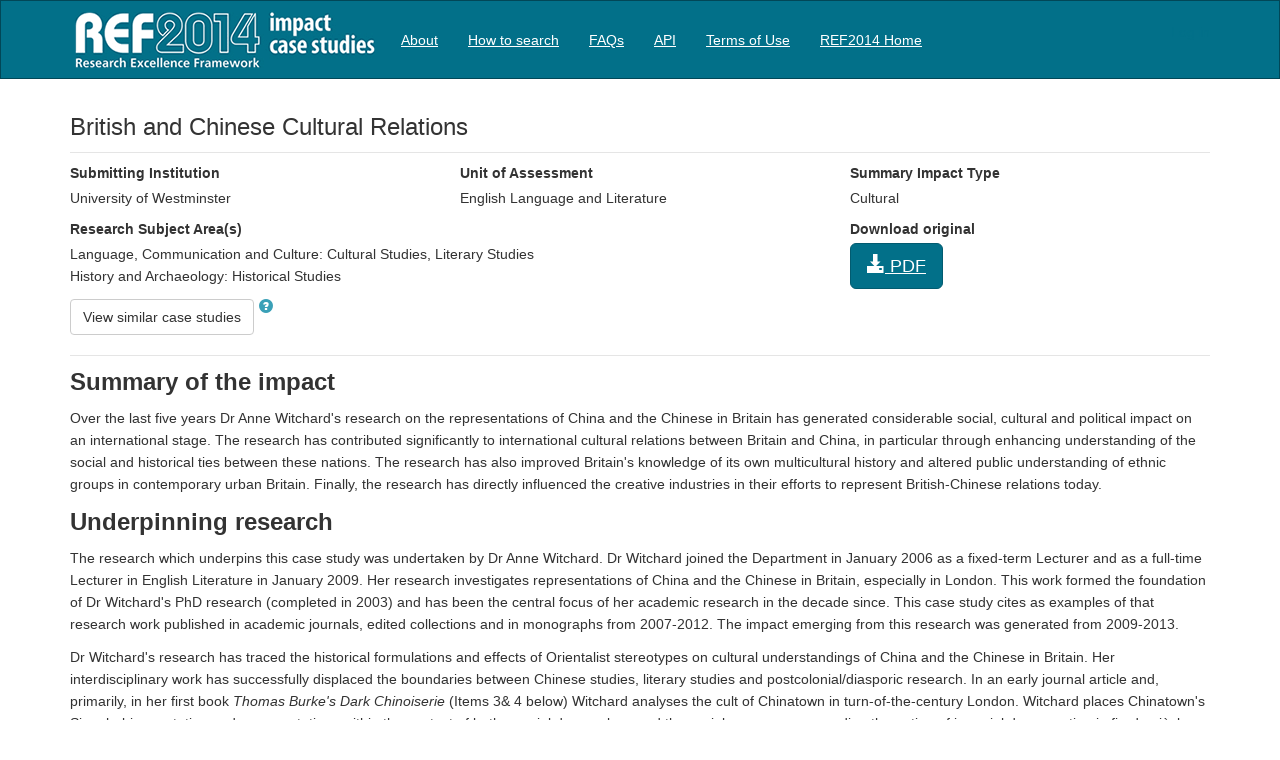

--- FILE ---
content_type: text/html; charset=utf-8
request_url: https://impact.ref.ac.uk/casestudies/CaseStudy.aspx?Id=24688
body_size: 42375
content:


<!DOCTYPE html>
<html lang="en">
<head><meta charset="utf-8" /><title>
	REF Case study search
</title><meta http-equiv="X-UA-Compatible" content="IE=edge,chrome=1" /><script src="/casestudies/bundles/modernizr?v=Vd40cG5fYxxjdknf_y9ilK-zi7pnjL35tk9IAsOQgQc1"></script>
<link href="/casestudies/Resources/css/css?v=Bf0XRdrPD6S9YKtuCgfh7Pz1TFcNhJmIjNyEyRrQaxo1" rel="stylesheet"/>
<link href="favicon.ico" rel="shortcut icon" type="image/x-icon" /><meta name="viewport" content="width=device-width, initial-scale=1" /><meta http-equiv="content-type" content="text/html; charset=UTF-8" />

    <style type="text/css">
        .navbar {
        }
    </style>
</head>
<body>
    <form method="post" action="./CaseStudy.aspx?Id=24688" onsubmit="javascript:return WebForm_OnSubmit();" id="ctl01">
<div class="aspNetHidden">
<input type="hidden" name="__EVENTTARGET" id="__EVENTTARGET" value="" />
<input type="hidden" name="__EVENTARGUMENT" id="__EVENTARGUMENT" value="" />
<input type="hidden" name="__VIEWSTATE" id="__VIEWSTATE" value="sTOFrxXdeMJbhVSz1BCWafHWMoYtJP63TyRNCnoGV2/lxfh0jHnKemv1EBcG5hkP7CLGUGTyvOO0SzCLVVQpfW68ka/5f1/8nZ2HeLE3d7YvWoNXRqcz+NcaysiqKikXUsVwfXlc5GlLpVIjhV4oI2BD+Qvgn1YWPLdUjuLNHrmWSyPZrCebG2JSqrqYWhNUMnzJuA809hBmOomGpo7lO5w60f4/6ZJ/+1Uy7D0k4edg4IsBeMwVgRwrxS5ri5KZis2LX1C5mgBS5AJc59itzffQCLT+2dPZ50WPdLbdqC0eoXmWpaZ9/gprVPdC7hvSRQ03rUOxyX8kGqeT3XDHapDSCQtfxX+wg8oahyRPcnGTv6lujoVxecoHXtyYS9CqAHtf46tFDt7kwxxLjgvAd1C4pfTn2p327JpuYvi+/b6L7euxA/trzfvMS8k3EvprNOtIw+J2/bpa5s1FtOEg2qAX5ie2DC0n9eRG8MXZNZalEIDxtWOgH57g2aBuXdDy3JENzeF1E94ryb1gFWbaRVgSPaZvEq/Ko8JxODOEkuaKG4bnu8BQu4TroxET0X0c/tMdOUzseQoraU5Q9Sac5JM0Org8E5fLtAncCPYi66P2yBoCCNdQS0suhUQJQvmcndQcD6fBPvPe35/hQrJ7MmsoS7PAD8Odf0dw8UusYitsWE4hUREF18NWtsqdrizAmEEehGiEh7RuY9DVuuBzFWxXMMgTK4SO/rGBtJXMnH6szwnZXdmFigEmYPxTO53xd+hdlamkHjZyVAYwMhVR3mOJWBeY1teGmVPvHKqwdwOD08C69NXh3VrPBnVvISZO6GYIlamd2j1KBiP1DJ3GFuuN/HruKFAlGMdSzahj/00eOk/4X+BVPF2ntNHv1sHI08Tnb2O7vABCx2Q1tZlUH7a6WQrTT1L1Ggw9RWECH/NDchJnmuKwflzZSZICbJd4w7Man47RPhNkcCMEyGB0T/ZJZGRk99wYQVGpdALntS+o/HYmce36YsLOBp/mkamIjj4LMPrdyq6WACakAskz4bgyBneljoAB00pk/F9o0XnWUPLRlNZAveb/5OEu+0dztCf9G1CcwMtzdZksf+fsofcV9/OVAacMW6YyU2IiviWUDeIPZjm78hAc2nOH6GCmh353tGTWiC8jT4GhCVXv62IG27n9wgclj3IGXpeDa/gpjwjdvHo69+HmmWO9m0/2h66qwsmUPiJ6xtse+ZdK+C7v4VfeB9JhrSqct0QUJTMhwhHc+nSWg0J44CWfhJacKZLFvVM+5vcELM7pR8DO1Bri/K+1aqZnIMFYkp38y425FekL6PnzLJW1VvtTSaEwDz3U0j3f7GOeh1P33RZasNntL+wBO8FHsJMbhFyHEXlCkA5ZzeMPlabPNO6jz3LEeRMaSSmZz/iGYBikHWZaTN3483To6peYUL9kl8Xb/+aMnUF8PUkREllG8X5u4k4ZuGCaV/tu+lWZHZDS3vAp7ipgMRCmJTO6Es0OKFNe3VI+BCvJ5dzh3Pkl6no8WHS0Wf8QXnsztw4clC+PHzfX7oDZFxY7/UCZJ1yP/m2oKX7X5yvzG6rw1GaBoiCbB3f16ZJ333QutPDDKLyk4pIFpoamPGlVZHrRET4U30FuONaZr4xL8WYx2QL6hOsKZxVTGE0LB/XBnHgUwQ1kTrJbV7pd1WPloAl/jUH5ex4+xm3ONYMibUnI2yLd2XAb5MDtK0IcMi+zL57Z7YbNGTa47BkLCDBeY6Bs7UkKW8wODZWbJ6Inilr7rOPSXOsbem4o8odz9FMwBDIW21RokEocHdKtkkBoDO4HdNsABr97qjlhFRCY1fncHgdw5MXy5NCRG/FQtPZSKvb1G2I/G+HY7UzF2CdRe01fFTV2g18ux5fUL0u4lUpOMbGFYlkC0Uo+YYa5LTddm9ufo0juaoifsk6+2gHPQ990+Omvrm0a14JXj4jkk6mcudrqC076v86w5pgpUsOwkwpygEsRCtAT8FQUP/IJe5y7+sykXw8tBWfPxpZGsrVC+OsL7u9a7qz+MIMBWLxJQFTbgLm7R43DMd12YGa6eF/pZ/Y8Mgs/1lgjBsfasLKOgdd/AvW5D16GOPdXWaeJLcrJk1qxE/bDALy/10Ok53vgq7Um+2ZrTrfXavvmaBg91SR1L/ouuxe0pFiDUCxlPSS3x697Sqwd/YKXkMW+hZ5TP+HBykgGZZxUuDrsImNrXQu0fc6fmR9PkbHceQ7CIUbYd2Oh3yK85N6OtNSC+JOm408ic66+iElkY/rcI+sB4U+YU00REz+qf467Yu4V1KtDti5cstXL/9OzjAyBXO5MGyoqGdsQ5KwW7t4Ic7ZBU0QwZDmWNqy3GLVox4/Y2K+duLN1VCd/hJrj4R4LhI7cWQinBmOemn0HY36XNxh5LUu3cUsyTHCwMxcDUUpw0wy3MmaMGcBKQryldooyxRM+xase9Pl8DEi1l6S0kc1UE0QuLr00tIV/OnMFKxvoAd5rtxeBMu1z0LhQz6AWlk/WJAmEFLjI2/w4xGpITRbs5HixOx2TMJRF0v8eP8RdSKksqPR/rGeVfhjV1X1p8419JEOR9WDcreMPawIrb8Ds57ceXFdUFiX7caY5ifZDf7NNdlpwVYUkk6sju0VIftFUkFZx+/3fknpjTXAyNDK6DVXeTols0ydkThhzpAP8R7C7ZKxrSww8kskPigYNDUwS3qq23JY+Gy+I0ahkNIsksmhc6Hcr0yh+SGNzfCifZqYuM5sq9D/NmRRzvoDfyjo7oBddwkgm/Gz65aSRR2gvYdTApAqiBSnbFZSyzfF4FcGCRj6YDiekKEReLBYbKLGBsA/o2gYRTvFQYtfXEJD7KD1v+IG8cIMLbQ1Jc8AU9vALBouIV2V+0fRJ6o9UGXNCUf3LLfY5g2wCmaaApIOJfac15TWvSUvTo9djuyFvA7H4SOLoSWQZ5nVB0Rw0wcqTlQl4jQxJagyT7y7zKnankA/tJ9UU8MDytrsTiL3Fuiy46vhNNNRq1TqPcYeDgzkJuvLbprY1msNFxA9kxztsgd/f3LnKEurY5TSu+PHunc8a7FXPr1TsQtqAT5RXaXcuiJVoP3+roRNm2cDDZAojGA/oTamDPCAa7PFznTYyh4aK/iC3dbKfPrndBJ1fe1VvJPB1JLXG3dYixWs2vgUuLbrZUiboXXp7xlKOdhrPsyLPavxSRep6TqR7hYocEi6gtHOrsNW9Ob3OhKzErsWYbsq/F0xHnlGLK6sgUUcWGhVNcR+0VeQZedUIq7MB568nlJD3ibgYHC91No9B6Ul+LJlx9PM0fGBN/CysVDpZLyumm1A1OjtlXGKaPfGOwVI80jRB0pS4NJibymhOEwhbIF5G7fbm+Rfd2VtduKAAfbewmIt2eA/uIXIpK+1cjnOzOxKnTAJAYNzWAlOfh7kvyINK+3xaIKz2JPV6EEiNvl39td6tIFqLKcyTcXu6wT8yCzNwtD+BFdkNRZe3WEoutGkI99FzTcnzm60GNkEutijz0/QbzVNcWYLnJ7Q70qKOwjaqmD3k9kqyA91wwajX8gp8Laci8H4CGTlaKqfSgKckS8iecn2/TVDeaivjsQHfKcL/zKsbI4PToVYASwgLxjL3Y7jQB4UjYA8n6iZ/XmsQF5gyq4sa0xyEz3uKCIYsDegvoqjDHSmqyVpE9X2p/8rkDMmlz5vlF3JxWrCw6L5lWPClpZs5+CFnJWWnWQRlKOfvdKXKvUrY71Wd1vxGCrPm1mn+d9QGpMWwFUdZsDIlKOkSgWueXONrnf9KmTRdDfDh+yRRzAWWMsBeYlKxOeC5CEPx+QrW8UO3UpHOi53wg6zZm/XIY5mlRuFmPnx+OU/RuMydKzI9xPh2A2b2SOgRF9ErnkCs35hAcGYyT676FFAs5aUWPsGzFbSWY4xshxU/9oKPrua04b8a1XVjIM0/VSnhaVGuM+4qyDHSmqmQ0dqR670AJN8C9vP1AYRZeO070o1tDNwSn90NbcKbXIOrcQrzKyKjDxqnIBKo9O9ojySSClspqFTirj6sIs3IbLo2lPqNfQGsu5QDzhuxWj2UlMcGDsEsXTC/N/2Y8PDHp4/PF1dARfMHEJtOMB1NkKSUDFrAzf7+cQoOa97jTDmDzjHGOnysxukLaJiu9HMeY32eNn8Ckj2/iYEyugG1PsonCz+EDtpDDkwF5Mj5mItKRdg7x01s3FIKZxhXv4h1NYerwp/TqBaWzG72zvG0qz/+n0pyL/nheSu+prx6exAr1h6LiI3RXCniXHjmn9yDZualdJkmXdC9iXd6ECxixTv+Q6tsehMsABCztmhllzDgB3POc8aUBcyHj3OG+Ix9p/OJmo4f1POtk8J8VZs9BoBilZEhj0+w2avaDQ5U2anLGxG4kAQHW3fFhM1h1496xrBUfjfHIZWake//esYOzBjF0O0nR9Tr09q0it+N9nTVObO64wLjFauwZ7cYGcHwb9BirVPtBPmB6SMcscjXyGht/gZDWmY8BOaOkptZbzymbXfcWHcfpKMv9MsaQzWCv5NQzud9THICXB8U3tgrraobVnyElxm4/m2lBcJbBV8VXSRgNx9iMBBDkubIjo1uUGRB2GM29GKdZ9OXS0J4X4PnUlKkditBTjISSrFNEvETDHG13f3rvu0q2PJarfSHux71plEhsxSJ85YuR2bFc0z4JmrE4mkPObLfguS/yLBjGe6WXh0vTBZXB1sqtpEdfi1Q3zBHo6akNXduv+2tiSjPkEd2Xx+2L3QhJEmMx835Ct9nCMIgblCm2gP6oA9rkfCym23T1tSnEiDk411eJGUjAAG3TzJsptN5t6M2ytYII/sQoabGDaS/H4VoPsd63Ft/oqy4oxAxtmnbZRPaAqSohSkz8MRgNnf7+tpYDNLIfIvvFxFTrqw4skeTxp29PpRWn03zfJIHCUKfMnCHI9LtWYk9rZE6CQuLEdHi2WeWvSLLy+jj+05KRnrlzy07yNJ9ZZniajKF2N1rGZNnryVUWGyPo6oiz9Z9r5NxCR2qd32F7oGbmUUoYvgSzAUSs9Ov8kk/a+YJhMMnCWNA+iU8MR2SirvYsh/otenDCwQBUzDgmnpANv1a3bnnOi7txpQ2WFP7LEfZRe7GCdjJvaCZ2XajWmrOalydAUebgDVnW8YVv3ah6nND/yM+9S3TKcooApaV/0WoqPh+uA+pOn6NYQbHH05emzHMMw0A9ZchqwRNojRx5KJvEN4crfz4l0lPXRfcweDMeXkaFpzSp+CrBI+cmtPX+Rl1LH+OQUqXalPgdCB8RaH95Qt6K3kc2at7jzO/atsiFLflI+K2B3wU386ZOvbvB2H4jJlmfantrQys82ko8Tri084yXhueVV/QPbstHpzjy26LrhknRlsrYbx3W6ekjqzcM1JEYnT+EaoiJL9Hl4BJnwEd9KQATB5fcGM/gblt9XV9Xyh8jEwapTZajqZFm11v/[base64]/TR/1h2WwtZ8XE6h5RFkSv7slWFBGAaB2caNLGVhac4CF8tKHq1CbCYkfhT2o1S4xbUYWDcv5fM6VyR2n77mBY+m+1bjmc8jlxEfiNOK8I+bUiTFjVjyHW6Jt+m7wWbVhTgL+Ay/9ygai5PO1ZZba42LWnrbr71sJiZOUK9zvY+5S08whdvLnove6z0Mmx/wUrDZdlLjZwWn3XmDcF/Me75gNZ62YmGhmrrNIlJI1fEHNgnVF2OIPkXVvSGpil+QlKMuVRc7OBIEWQCUFS8O3NZRDXagOOL9iCyRgVajP67ZgYiWzYz26Z/iBEIFNs0AozABnioLzOYnWquAztu2fEQmJy74YILYbkcvegZnlJYkG5aHzR+cMWKKUQeP7gXFnp7NJIMszVLOQme/j9Y3Il7UsKI/WcAasqv8RYZw9C3XoF/1Un/mOdNadZEyFfRXY7ty5KdqKaIFnV8NZveRPiFQn/9k4xXCMprXsxhy6ap8JK3jMpPXV0sK0pg69sr5AjjgtyrN5+Vgj23bDXs8twDO7oxF+/nzvt0HH7SBhz3sx/zPP6Upio1PY64PnCLGLlKGLm2UPez9q6lu8IqPWno1FoKVn4AillJVV6oWP7soilG9TfNLHtk22G0YDrma9oT5o4MgPxZsNuHrj6t9hlG0YclmEi1886CJ1oPixd92TtOZusk6Z3hR4+fiilapzSlw8/D+SptgCzvoKAf9OYZLkR5J3l89vx/Q8hzag9WYw20HTn1Lre+8cSu0SpD7bAwFgQ2xwalvSJ2Bokrfua/A+66bopZtzH9OoJ42FhZqeTBLWCRnqnTpJQ6mt8coSn9GVY/CG8ZMpt92AATsMcyTSygmZRUAGo9y9ofC00DxI6QnWm9FdvCl1zTrxMDCb+gqog/[base64]/g5jZ8SR+HYRYfQ/zN6W7FHDngcDd8aLaZH/MGfBe1agf0BYcHmw5TzRITNa0E/QMaeDyzSl82W7q5csiMMrUMSui1kFSgaiUUIMRwtwpk1dQyY9vL/Q6EoEIDGOYtgtNMc6B2IxhjwDrjSVu1VjVRDN/us/9D+VUgMbU7z+Px8ghAPMOtgxAEevbYgAomZpTIlEdAUUEISqo1WzfHz3nxXA8oiBJvHfxehojvzVI+af2R9M1FX7U+ZV+OVj0wuURizcLz/YlnGagv0uErmOEIJpkSmgb8rlItc+bmwR2bko4+k4i0la/HDOZ5ztESB5xxLReSdMTThTdlOmxuTHCzpBnsOQVC71NTKHPOWIrIL6iDmZlRQ+/bwRAdrlywq0cuFzUvPzVs3XV4wiqsntAJsIzeey3lTdJvgcer/zU6haEejHPhHXgmLBkPlzFDyFz29b8S8Wkb5PEXeM2iQLHHjI24bl8f3SMhs4AAUm/2Kqd8NAOI5Vk+Y3aCk6Y3mIky/W+fs2zaiu38trYAHdJ8RTrVK/73vohRpM70hLd15yfjhbvdq4yGLcsbmI+NAGiKwvOeRsngjF+BWgxPOjKVZ3MCXse0k4FJfbM4CY2IqY/thwgQTs+7nJwrAXjrxKY2VhlovxiYPPGdMM4WEktByxBa0NsXNEqU+Pl8fvfS065l2R7aJIwueD5FBB8/+9Ivvc/o2x+J8nyZr8+d8fZjTgHXCRH7u6dxIj8Sd7GdLjf/5Xm9f5msDalTCLZL9JNDeQBQBlUWwYO3hkIkK3l5wX12pscYappzHr/7uS27PPw2SR4YlpT4wiA6KG2HUP7+Se6wtBCb69cbucUMRUMhJs65A7C9bKGhY5VdHdTQDIizwLiesPQ8Xzi1MZ7f5N0m40PD+hU+UGAXgwIKYHnHUu48UXsr+U96V3EgDvk48YSOy2VdYRPSYS8SnfAT+tX9gOY30qzjHGdTldOkr/o5ir3d3DHZRbQNe+oJZC6lxCuF/w9FGKkdbHfH/6fkVvx3e4AzjUKX/rA8M5c90aZz6bn40P13CibzEQMzFuNHGkOLag6jstWklXkOD9n56Pa/dQovFe0TYcsMuTQv7fNX/HELrOQTTMt1XGsDfDPRTu7AhDvRZOc/ou0SRyviJv1huCuJkPR2MNf5UK221V+Uoe31J59n00hPb4KiAsrm6FXaeVjQVZ/P2fy5qscXqwD66oLwN99gCGRDQzFcHE9tfSAuojKMAlNS+s+Mfbyhu8G/gsAH/550szSt4ym1BYg3zp+HhALSYaAY8zvNnLVrN4zZ4nzHodj4oxUw1ZNSS51HYdmgEc8d6NuoPGzt/ixfgUrIrbJV5WjI7ZPHyTs2ozXB8cvlvrGMASFbp4YwuWgQpOR6lcuJZ6CJFbgkxwoI/xiIJv740tl/byzUY1Fk3paHKpKXwny2nYopzGv/kgQSuHZPRL3KwQVQq9spR9cuO2mXi/fBr6AHr7xcHnMggru7S+eaqGAeAiEz7fAY/IChS1U/0x9VjZWSX5SmQQRPs4ELZto5VqxAVXI3vmK4xXoERScjYgjXzRlAMFfjryTLjfafbywxsLuwiIGlh76pqiOJKl7H+/Hayru9Pup7sp2Rp7cKkS+ewUQ6bZv7RTE3clYSMdwnA2IOSkJWqdk0WOjeXZnvRWYDxF0KiwxNw24zjd5+0FCiOfk16JelVw1WUBCei2m88Xni11MGGNMI/shEAxT5kUtXWNYwpOFaj39vEhfyoWq9cjlVvmsejj8IfdULGKvRR6qaHf/TheZfOtoYNcQcqXthliJ4mTMk0QQQSMuCfl0dRDa+Z0CgM4AkdzD5yRJvHRqz1hiHRHkKVed3cgAffASigk/4jVdYVyarZJN/ap2K1ANXiH1H/TmZeOg4czI6nqyvUBeeAlCpiblJB1B0+WOy545ZmV/1P3rkswtIldlSybeDoflu5gkU0miYCafClx3/ZL4AVjGaod6aDgGMxzaiFCjakEsAMYIzaWPIA3/[base64]/qajwUPcbupOkims6oWeQCaLUWlXZyNYqPgI8/doTzbQ4yfJuBd/6WaNK1pnBdU867q39+TLzuzuohPmV4DSRQg9v5e3KR1MZpWVS09irNLA8Fi952l+JWGzeTG8RA/A4kKFl/fYElRj8QEhno3QzTSq0ibDgAgxD++PNHG/qPXUBUd2uFk1Uza1DeHDTvtZKwkgtgJWn6tUm6H5SILStMInuiXDesus1xGkY0SP+WQ8TbgEnwiw0xCWYNg5nxb3f4u5GkX4dj+Q45GzoEx6FfP5Bto+/GuL++LGJ6+3V6UXMj6ysPxWJ2gasWsI/QTf2Op62/g5QjVP9gx5rCl5XVJaLLLv8CilcAVmcpunk47dIRR4Xmk4z4FzfhiYDWCyw1j15kg1TpVUhLyt/yiCDhAdOd7yFoP1qXzf7cLL6LX0Cz9Y5XFHhqMwX8+pXMbtpy/O6zYhH7SMgMxFoQ629M6gHVLvn7C/FLM655dDhRe4ypKeJGKubwBZRhJ33Uc88f19fERGveemPKYG2aVWy1QBSOeRCsTOaWzccIZ+xHlXKyzkc5ZuixkujcoIZ1+W6v5vJTLZiJRKN42NxwHIrlja/eV2dAKEZ6YayK6FCkR2ngsNtWAvAMdKF37WPn6YUHHYjhgRTSQkOUx3x6yKconmlu9h68ylldhzo2nQONPy/9di+OeYL0LiNfxRyqc5UnB1Jfh30eZAVGGfACG/9S/RJ7Qg1NwGtS1GegH7c2/[base64]/1OIo41VRxU7xQ3j66xkU3obgl+MgQAgv8SB1QAf0SdaXx/M/cSsrWpY+8vKlX3W7cXtV+0YMQKdka/Q4qAE36VpUktzTkyJ08164EM/KpPcQfSeW4qP7xYbSiJNGzuJeOqSyohFj/Wzji09eOMyicRW4MQga0WCt+zbJLSg+u2UPmKGI7/5cfIwEFP7oRRh/pP5Kx6iK2vK+eb27XwAuTM6a4wLm7hy4U8kcA/BWlxbrspRRbEDhxPAVT1yqacOf0JyjtUNJJIDqMdY3ohIWkdfSiZZKk+9ENjp0I11ixAMkqBldOHY9iTOqSaYDNtOpeVLfdyFAFclmmxZvqWCAR6K6/sO2ytknAJDJipPbUDPO4nGtPCQDeBiupmH5Lsg+OVS/eCnKijl9b0AVJLSboKjgQkg8v8VC26lw/tBbjjlIjhoKsCGNzyn+1nZMaPq0Fcnxa+FG00H4s4HOPJCmX9cK1PhPVPOjQiUApRxW8lnfnmO6oElBI4b1S9b5f0lPHSmjC2I+Lsn+MEIS7pulZ5GcMMVpDwfOQdJpDJ+AcSSUAcPpSRwB/uTJPj1qtW9C0UfdPVHJn2RvXHIpt1AJZmNE/jEx/Sx42ZulCZW/RD50Zf3tpWKcHnBQEUx7Bpi5HhlkIgMQS4BYlotJQJtXdE9VrzA+binScMGBgeAwWMlYs1NzOdIqKDrram4uyPyL/IUJHE2pBoDsxI7d8rJHjaFt1os1uptPscAS5PVEMWYliddgPWXlcOMYzrI2RKjtVmjHEZ0Zppa2HE2+UHeVHAp4m6pnaglGsVroRMN5yZZgovZkweOsx4o7TBGccgX5OEtU4qrGUgrQZKBfjGkNqDz/lNDk9UwiTh1RN/luRQ8VLUa7M+sf5GubzRSDajZbFk0ACTg802S8MzfGIHBWKMMF+MFuo88dHxlCzK6aiUUQ/MnamV2OQVjVam/V6DAke/aIGKHN2ZdP/I2Va6HbXKjbUKmHONsyyzga2J+928QV/c5/AVhXiUL2Zqpsu2gPDgW+Yalx1yqGzdTjwBP/[base64]/XlUNm/7/+s0InT5qBf1kAt9JL5ciN4AUKUchrNeX3NSYMJkjruScHQyxIlDclLL4smJ3RLLJKuU0hVi3dN186NU3v1mdvozeHEalPRLUTGR6AHziPEq9O/woJ7pV5z8efHxend/nA6y6WJ0epKdNDrfVXOC0tGazLh3HkLtSJqKIjnNWofa50wBafX6YncDRAFY6BudLjBofZmc5NMbqjxGA2oYTbd+eu31n6spJ0BZZdxpkVnyCioENPx+4Lb6r9JhDZmmFWr36HIq2IIsgZeOKoAMW9JUj/4dgPeudutyC5KmXU1hnFGjBDQvp7AyFaPAh5UPBICzHIAKEiHzbea+Q/1h1IsribehDwoGXMev/oEMkfL7yFHpjOewV0xf+QcNvRniGKFpsrKu4Oo+MIELKCh7T1kT4S3RknsgsqDPe2IPGsxoknGRgNH6SO8fogbbz2n/OStPTGFSpOcsiY1P+n+TtoG4/DHGJTw0tvB84lYMIIH92NzXwWMno0K0sdpGCVzDR8LRCamCbEPihdG8fREzaZ/3KYtHDvQBwTDZd2+gblc+XAOnT//vLsxvygjdr6rBY+B0sjC3xiE5UHmUm+mnD/J9zeJ8nhhS5YPQW+DnDd0+92WN07RerxvwF9LnO3cVMPpiHhSJwOOBaxDsL85vVax7wTariq4DGYRU2Qlf5h+TeTkNoXY8jkx/VKU9XVn0McCwwjBPaF6Ua6mEymAwuOhW28JbM7WgBdlUHksafJIHIlhnbSwi7/S8WiQtv+m01QRr3XOtVjuQ+BfXNqbM9Dbwjr0FH1uigOX0L5BHqjj8qFuwp5E03WXEsZyGE7qTRzzDpKcXV+28H2jp3ZGuvQjfBZXBuCp6362vnOcPydCmsCb8l6t83Yh2bzRzP+Bz2dP0w6HBi7W+Uu1jucff8/FHsUGZXcZchMgmObQo1bsV01FV4P07fsIAzeGEhuJEi2Lt5mc7DPRwata84aKrg4o+WfVJZzWoHxWTU3H8Zajdl/FKlqm9kd1WmjGKZYvPu0svqNf1mg8w1c3zTnlBe/SrPXFaybPhAOAaLIpJERJbblG2xUrqnw16Y8QkbY7OehU9SJtsdwuwnlmuDDinBr5+8JIFA0NhQK7niZjQkQ+0x4i3haFGlZyZ8AE9TDexBbT7i7lQldX5zQI4lYHRqBaTs3BL/vXElXegDDrdjkkthH2ZMN4nb+HcWJZfWSH9MTNfIekwTNKRRpBeGsTdrDs834WsJNStepDBOi4UXlUUGAxYAosT4p0FHYQ4Er5qKP+FEthVtpT+3BjkMsjDSlS2fMhf5yVThJETaC/lGyMErWoamDXw6TFZjIsr4p7uNrbzQmLYjZEnUoEUWIiEIyRmZegnkNEa4StmAGElCBzzjThOTzUcWkock5UkCLIW2nhg3Rxun90Kkf5EGhe5ftVX/5C8lQUYGEZUJ9eTfmj8F0cs7IBB65Mum6QA/Yn6/BsdtfCTVNsIbomfwUHgYbC/EtNH3uE1eNXR7uStus4xRR8fWT5InkLWQC0wZPsfwYXt7L5BLnvOMtftaPWnbyI+PjoUN0jIG/vvZfjQHj9dgSl8IH6bexmsYkYn7jBZ5fnl7gXBDqzlngGIEjMXNEyNUVXn6VoAIxywoExEFW0MYh8eAdOc/vuH/uMfNo3JlMDTa6HrC1WqWWv5Hs3PbMYqErynaehbQnfMPIua+gqAHy6oR+oMHkF3warhLMJ5E1XyMfEFGAmtvLFQaWL3mRvzWPioM1xd/[base64]/Qk3CCwazmcmKrtbu3tV6yen94tN90J3j/NCrO9IJSr+kcKgE6YSHKXnne0o5rDctCH05txA7UED4RFq+sgz297mNEGPCFLAutd6PoyZcPb7AVqlfbI7XrfdAKDcNFnCxSXRxscbPbHYGGOEJm1if8M3wG50mj7vKIVbThJ4yU/264IZQ8bc5gObyJoTkZT4AtVEhqt3Ccyxt5qJRGMdBAzEKIUCgZVDgHj3OSPK8KDamPcF77DpLor+VagZlll333GOR0rOW3lJaTCLHWaqd3CnvR6NlNwHf7BWTymMVdgMX2u5KtzlcHbQIAKtOoUEcV3s8DJM/tgzZi3fm0XmnIuD3LqAJc23hO5wTPhV0dN6qvR8Q/lfVin8xUUfz1Z61XKHnjjGNMH+lD8pyGZnIXwDtcTOMOK4whpjh28i3KaDB/Z3E57V2tbhfKqp4Oo/VT0jpUOFs5H3f8fU74zn8cjNZhI1YEfuWMNteICj0ro8WEe2csLTwQi7KLn0e8RVBz93ueE62a9ND1rtHKUZWJpxn1DKuH7dyUmGvdK7VEMloqTu91Qff1dsIYs+8ciuGyDRgHYr2DjizSCJ2XAAtcf7y2j2khCIGY/BUH763tCidcTyB5VCKofbgdwyruOgAJOcEOseltXyOc7+ziu6BXimJFMHjjcQege8bDxUazVYPiuaUswRQYoryg7//CEp92BVLvXLKfbGNHaHgbHFvySI0qZiyMtdvLQ15ZxO4ed3cPmyQKf1kJNNBoyvwxM/[base64]/LBa493zibV1gFj60d/wFh09ecBi+WMrqyr8GD0feaDqVLGF60Ay7ZdIh1ivcD4/[base64]/D4MDhzabYb0URQBztNKbd0WcotXZmc8BSu56ywqHqf2WqfLwL1O/[base64]/qwnXGy5w/Xid6PYveJRFs7yJ/rdDrHJ547IBd1UmsYhr96iCCHRIfv8ZljCZ94iqVz8OAor4XovuzroqGiX1BOD2s4ODQ4Xs+7ugf6v/jptceEL4lw+lCjwTEgGjxu6/[base64]/Jd5rbo8GChm81FyeB4oRh1NCo7ZsJqAbyMOJn81kPwmg56QSvuqtUE+j8Rk0b0DKIKbCEcLseyS7KGnLrPHTLyWk5sRD/ypP7m7tTGErvcgW8WuF9+BaSXIn1mezaOdqppJgKDZMmJv/6j5dPplBt7P+qKpkJMYNuTFpOflna0QxfwBbdzY6iZEq2ULq0h6Ib96mQ6e+Fc/98XlMOscZIWpKok9+b1HvL/tNdl7ImpyZolj1K+185/etFSM2hGrNiHnl9vY8Ct6XA4meuJzy604KnwUnnvS0m/P4cIXwdeoy3Dlj75HepMuWP5qliZmj96iyv0SVc45V5QYK59F/bk6aIUd3oBNOXQxMrrLhVR2ED74oUQ5zlIcawhNpVTqKjZyPLxLeSGgoNdoT8n57izEq7Md1gjd9ZqZBSEXnDQ/ONPEXVqd+qup3OqRgiqO4lFKypZyPv6vDc1KbMgAloM0HE+vvzdPTp6B9T1AEp8s0op4rtIoSZaN8TkaWx/yLF89rdGHaqUUM+zKjjpmaXQu5phwLHbwaWWcq7LtafouMj+c17+8aCKZx2zeiIt/hEVCsc3Jw1kaDumUGShqeVhLi5Ae7W9Lol5UT0U4dtPEGFJCyP3BPSbz8Rs+cE03tnk9A5073v7YG05YUckZdSMydkmq58bpC5Tq5WK5y5bbV44fWjuSXp7MnLcDLbWZclmcU1Xk6vZb4ohS31Bz+Gi/cI3kHXPCuTwgcsplVqa/OKzD8ENYU+O82k4yUUe19p3pSWWmOGYTVWf/J3VuezDtCosfJ1LhWBHd3NpuJYe2rJYfW7FVeL1EBbVMznzi9wvpqO15d/EBrTCMezTXigVWSsF5vetIOMCBlWXTQuD/7IAm6eyZnagkTDvb/t/Q7HTjOy13zMg7KJV6tYIcJ+EiJ2M2Nh4twf9sHWO0NZhEnAGgPegPy5asaH3AqJEiZo/4UMsDVGsX+f5dJrEErCfvihkpkhaDZ7QKGvBfmViKYrkrUvRkwlaHVMryEFFZQqEXp8yhBHKR7vq5zrJbfa93JRtY5m87K0/+rPDU0OhWiXekYsvARr2Kjxur0mF+1kiBwtEKL1uFmiAsv7bMoocOHzDQmknSjNHHi5XVaKaghSBMweogd4EFkgWKS5s0+UZo+c99g3QxeoZjBAdU74gJRHz7ky5DpQ1uKT9scNGPQC7YghRQ9q3PkdOTIuK7VezfXdcw04XHPvQoT2Gwv6XEWr2y9nj+x/jMmqvO2/rbM5UtxMJiVHDDXgdCEhvDyzbHsMuAPQEceIMn2EkYpGV5x8qc7lnPVuAlHdJX6ppB/UCQXwd1aXXWAv59dNM6ikEhi28e1ykpUiFV+ueboqHrp8we3VXXYxsd1nlbzrOqyJNRyBh88ZEHvUejjntpkn7c6AFOFDGeLxsFIHtOyKnc9RSK11ZjHjCsb2ozZZzl4x6oyLzm63MNHcxOiVwTLvLhBDuAZ7RTeFEfAcuUsXzOrUhkx2QaF89f1RU6PO+j/9RCsW1FHecUmnfcflYMrVJIB+c8UPiDckOQNbpuNHp4S+7d8wIq5POg9Fz/[base64]/oWscbQsZ/YgWOOKSuqtYCamwBymsVEllYI5XmxrXVM+lT6G13HY+87aVQpNF8CtT3lvjNE9erJQYKaZLtInJYLkTI9C8tVIO8CB000s9vBnVbiIzfp5uDRTLF2fSRwOGlebgdcjEAAZYiho0oZh4tnMnV7W0T7AW7xWX/EdLysbUaQnt1J7nWH77qwCQX6xHtMlarpbBUIXo9TxU4AROo/sDnEKUPC94Bt9zjDrahK0qUCNlwDJmJrus5wJMrW1O2AzLahqrym+x2s9iibocXW3uWF1wa3mze219ys6mJKZNBIikhLzLEjUdM39W7C8xlTWWhkB5lwpZECyE88b1A1aABd4rttot9IexuDeKPW5vrXUz5Rj4bfSu/Qi7e5Y/zze/8LS82veBpqpiWm+7xRYaYYK6wXb8Z8IaR3JZETkIwcOrccGfXifNlRyt6JJRu6rIad3f4Myd7UJ4ufvaUM41FfVOy/C6n4h6P/LEnGoYUHP0M9ntuvgKJ+b6vDBoEn7L0ATTfhN1pRSFAP1Yy1ZzzJv2DNgMb+TsCMVyXthL5XknA+CLc/JusdAR2QOl9BZEambfzG/pPj5mbb2StAsJJ0uxG8vXiC0ZmTwK6Hi/YZCiIn1t0xPOMG9NVcAOLOgxQ4cw8YxynwyRnQoe9N1W+QVBvtVgXl0Aab4/sMMj8S9KjyQZvEuv+ci9iID0JM58OhoGcGSfDGOZ0C9m+T2olQTcJ68bwonnL8elMxd3nPSl6rFAHRrS1gQPVyFMDgAD/W5rIMhpo//bhqsAukLjZn1DwI6t8+qS8dqorGYtHnBz5Y2ZEQ/948WkX8946EZStP/ydaF3fBa5U6gRCoGbboCBMs2OokfKXRvRwrWuNCtdySM/[base64]/l7DZ3aXJRRSjgRWzQJraTkYh339Ot8YyEw2MiUO9DpVGPllOeYJ8/vJPf0MM2Z2EYJEZpFpJn/+HKJFlpa/IetLvC8DUJUeDKs+JVyIVXws6R0WYMma9iFonfZdQTgJ4aHeiKOw6hjjp75PJOSgoNP3xUdbpH8n2FqmVaAyeRyPObdzw3fqTPe/gOCmE3r7dFwUq9J29mpXomkCW3SD0rIPDQGllwOMocx2cIBTlnflAyRvW/f5uXO2Z5a7wyXTzXHrv299F4en2TebTak3BzRy7883QEU2yTVWDtud7zSAJKoVuU4epz+rt/PChxRrMypAc3b6mqq+/FjfJCWatRR3TTuBT81nown9sisqdWa5ympfRfUxKfijykWECbfXzFRuoxS3HFrzNKYNj5FzWdvMIJoWAxXNKtkcEEZSxCZqHZKOLWr2Lzg9OU0msFMQ1MK0Om75jVbC/yucmfM56JpakfiFe6ngrw7zwRquOOfbClbcGOuHy23YnKh2BW//g24IYe4Zqx2ZbCu7T0sCpGxeYfoXoPO9PMlGzcIgS0xJEyZanVQsDar+L+NSFBx/ynp7cWLCFIkZ1QD4nNK105HTJUUJUOczM2+HzyvhgR+tQ8GDKh34/cLwGjV4l9hvRTRg5KRHQysjICo7kdGtGXE5pmc4qk3/DqrjUB30RC63PhEN7Jgv/[base64]/QqKfgKsErdgGxUTTOTb/[base64]/dXIE4D5HE3LXtALzRa9Kk1JJ+bGU4i4nDHnc454Szo1hWg/e/9CB5oQoQAsOUR3WvA1CxgubX8kjwCW5+hGV53FcsFsR3bhioDUMZZ+AoRNj/qrdlXinzoHaVHDxdRzSISx7b4TsqgmKjzBtExIKPOZA5ETkdr1atzekYIAY6Hpp+Wo2/jiODnN0dDeXKg+mDCqPgNnYBUaiY0j6K4ZwinlvOtfU81JOkS5y9kK37d6kgQ0cCX3d32ZQBRTyHeIdocqVmJvNeM34JJRJrj+5iDIuW8ap2qXMGG/SDTWz1e8y4gUMib7PbVtg6495EL9kz2gyfDs/EewUAPgFHc8Kt3nBuZeJqaFmOgBK//[base64]/Gvs6rD7bc3w9qgpa+pGoiYIzOCTNJbIwmVXP6h3qlbjbYuh53lzgoifFjw9f1Xa/iSdlmaAMV2z4qQnQPxJTaTswm2/jTjqdCXnvyNL9MLL0JAYQOPZwd6fPsTlrK+huCxm8WS6tcNOfw0k9bIKD+/eCwX8TvTNVjHkO374GgHOWsAjMn9g6l5Mwkbool+gTFiFh9k/Bt0oUDIL1rSjDLIjWG0CdaIjXMLj7NkAFNqgGm+XP2/[base64]/31ACx7lMIHSdnlZSSGS8vs1vaeg2u3P/cX4s8C17IUtJYMYfQ8YLPg5X8fuA9muz2XOlj0ny1yTzu1lNjDDSZAgUQM0O2uhtG6WXf96JCfRkHuDJD+aRm1rTVkFgChMwS1V3avbTW5M6VDxr+Z78+IZTQnYmtSLGA/0Z9alImKNV+L8rxaaPP1cAbBPHTE9z482Krvu8/eFJrhko4DvXNJkKU109Xg+HVhOUSEjZTT3MDKrC4YzdsxVa4VZxdS9eNVVpkU8JfQxdIcaWjPWLHbGhenS6eY1/679HRCZcyZ6p70qkW/RilqT0BoIcFFbEKWpX0Zs3j181WJkGP6wlL4g7G/hZxpGtZrYs7wPrhhIg+3MYnSn/1X5g1zsQl+0nUU9ZtoD5L5wB3TQBAB5oMC1L3eb/hkvGXsIpwhcHRXuxlNUC17ShXZ7CwtYcVc/[base64]/JM7pQInK8Y39iy8lgZ7mmbQ8OK7pk4o7f3+DLqsNbGKgE3k6EnX7Byivm/NbCWf6K4lb0zgHjFTbtXayg5VSBRRiLknjQSdpEuq1hl2MesqueYOBO8jyyv7N6tPAnkvlIvxGnQuf7QcsYxKP1bASlzQzWydPyv5CHsB3ePw17efUsCXig7jtLxIFft+rtjOJEX70n/oIG8bXrJJ5eHvnIJ7ZRVRV1WNcogSb179eWJcij6FY5mJVewufOziqk8DImmpKK6/sZUlxhqIuYGmUX0PTLTN62JXGOLswzxXwQ3fizEWr/Zm6J16B0QhZowvFckc80xSgymogJmOON8fpexwV/fJBu5ayD1+POYDm2VROyoqJGaSuMOeHfFZ0wCYjvD38VdIRfCdOK+64Ci2I+tcEYNu7WypSnPY4YILfUKFIN7OSbFA1oajK9HGkNsGKSxv53XJ6u3h7eK0MjZFwn5iBvnKwdSAduLImqlS3Vd9BD6JVXccaXvt3v1TyH4QrjvZZxaic/2tSPLb3PUkXOxJgJfVCliI+ywQUQw3K+CrbtgnIhaxdrgsQ2DxsLZ5FjwRqfe8JgSsUEJ1wl/02Z3SbC/NF9iAiMNj3AqbhkoNOcrwGStO947F9svTKx6LBzny4uvEmPjjo0wr5PQZILvuMvRIrKeZyMMsq0oQqTkWo4TnPhcF7qdUmA5yFvoO1UqTOdZBhHeUVQXt2lJSXrIyC5KJkYtrFxFKMFlNAb9Cs78FG6BiT/uhgRat3dtEYIC8fPgguliyeZrNbSekOzr5FOgM8ZCAki2kMA46pYFYrCc44VHHqaWjwJr7W3/cf+wqWXFbtxwOQc2dj7ih9PMejnWh25wgKK4NsT8qsSfJR+e5FRjWdUUb+wFZB+UM0/HU/3jcHgou0kevqddnJhLb4/LBbkv78AKno8BxGxqTk9mILiIOUGz6dGQnqXZwSv3jeKWgJFBcliXlIOxTBl+qzD6lUv1YUEg3iudO+APazr980QP+GhojhsPvVebPeu371VKt1IrTnQQ85c+XxtbjGo8hjgMTaRIGNXjO3/VibkOHDpVVvY0guEMJLiA9u9rv4CmrxFIaJf8m5boYXWMETvEDIwQp/[base64]/[base64]/2011JT+2rqz/gyTI40wyOvTgieBdkLtbUnllYjxJW5NqSwzkt/[base64]/FBQEZOyx5owYuvuHEZWJ+/twqqrYyl8ELr1CH4ihLIf4aE3YUiPqKF2lJh9BgfQAH41dO7cWoocgRwulDl2b49qnhUnjt8vpefvm69WrP5V3NAXa3rwGihnAEgAvKSDWPiWfMP2OucAdneaKalUh5do0l+JyU9Diu7tWL0iQii+mfTBOdMDZDrO9RDDoZv24/od9MPx3QRLHaAtuUc424wqWQdxsYfREuQKc7WaF88T8mJdRz5EhSupAlgZAhMk1J52AeNQZAhjA0TkTjYlzh1zxTsmV1k7+iPWC7i6J1WSqgNTuR9NMU8jQq0rPcjnTLpriNhHM6JNblRQ257Mdk+RvbTl7W/1pSX9YcT9bKh/yM+hienNL/NpHu9Kvb6ih67p9WmPUkIFlQ/aZ8XvDRRspGfT7gkO8MiaKG9K3y4zERWUyGfm4inmJpxgEz1hYaeNiDRjC9tlgBdN9mLdapGpsyLezlcwdjNjpIhnnLGR35rz6u1j4QId7mfu0JwiVoqxXn/wweJ4c2MldPDr2GkYaURoMSPsHEpFjVQBAstr59ie4OxaAp2DxB32C5whj6Mv8BmUxWS6XFrEDOzRCKaAjXGe/BydkQe2CYQdOlO6J8vBaRH2xO7qV936hvdO5JnhfuR1cl/upnjW5DYCpl5SyCfYnNmQtvBecJCniSleNlsClj11uwNbNto96EiSQ28MTgBmvinwMsVp1aZlZAUBaRZi3XAMae5owvjxYnKIQRiOCeFJuhJOXVCBy53JzIGwvhCn41edWbpsEC1aXBxxvJzXK9evM5NH8u7J1C/Ps7fAGOhtapF2hO7F3vC0v4LUEKRbrYOOYgHOC9PSvzf2+GpReaghvzsxovLtLUDr2NAB7p6tXxhYITG1LLUK0KevJUVs3cdY0wKUYhCTN/kRQBcd7jG2YaKtBMDmjdoDjNIQ2/Q6t+ZG5cedD2IyUM3nV/x8qRF9V3s+T4Ig9TsmbkwBTQdXzVzJQjrVuY90PyCY5DijrIIq3PdPddL+jzwIBNy4/3nxZbJmxBDXWZXiHf0p5qXjX+Io2DPkQXyji+ubTQiSWUz6lriCq12g16etg4LK2cP1dO3mkQsEvkMLVE7uFNyn/TMjsUCVWesHwGng9GGy4JIlYysrAGTKFrXkTwiWiLZXt9g9rUg20NRh4+n2IEyih6GukDqb8l5pMQPdANGmlECoLH89Exsa0omsK6WlwdiNJb6vfy/KU7Qh6wTzjLYK0GvHS09UakA4bG+xYCnviVMlr/[base64]/iCk/DgqaAQ2sFvXfYIEdFtVF2kPJCOPw6BsuuZTp5japFrLwA2Yg0VsQENsF88ILqB1LXcCuGpO1hMzEWbirGY493nwMxJAyzmFvij0/sO7RZMj2KCv561ZwcSz8oh5OFb6tJMCLohccKInWoGSYQrcGhN0XH7gV5E/YzXbtILPH3kbRSlvTubdrsmfbgUUtmJ0HWSq61kUD6aNDi6BRy0VwN5ztH3vs1voUJywIu32O/qijuTZjPY0uOQA0C+j7+F/1cca/2f3LXS6oJRbeGmEHHuFS1NlesIovMG0B4iB7Sg/+arc4Oc8h2qQDTrB1/zA2cGbkwwufMkP7hpkmTLHqcFjppDnH5gLx863xnvIMfCy1ZQAAice/GfjYvBUxnePPjhnjDj1Mj2tGtt6bGtjy0sR+kP+YkzEexWYGYSKIHCfVsxtGQBj9E6Qt9yfickgt8liP/I//t21jPBLw2bLyDSTY3YO0URbyLAYa8BLJ5bxWOBe6oRpK5/e5zCTHhqK13OuMJhi3ot+JoWQiciVM/vVYLr/kFV7zP2L0aRhG25OZwOnkP4xoNjvBBjc84ixu7xgWX9oUkmHOS8eCCLGtWqXVKY+XuyYMhtUr8X7P4Bjv57m305zBUB2iBaUTNFWEE5eV6ozF6U8vlzchhUFT21lzEhgQaabI83uHY1V9BfGCX8+4yrt4bO7/ptK4rIxU4Sf7+BzfDpX7B7aUYQwKeiYtR+S/zjRxx57dibtu0qqc0ZXYsh9BkOVnLubAPB8TuCEhOwj6xJm5GckGtWK2NE4uqN2RmDmj3xKLxSiH83+7YkWs6epY73OJhFEByRBIpWp1GTD4S5XeCQQF/zZFvwXwhnPp3qud6AF2vxyajGf9cDuXM3R2ALbOz/j/X6yVC036Hi0cQd5lf0qIV7rOBPN64F2DOKLZphFOycmQxP7CaPN5PEzlHKT5EBc/6A5FSalL7MHbpIXHUWmn06v3UMfewrktCGgXnoJAxUjdP3jqxgpIOP2G9O+M7AlDFHOr5ZwdRQOQ8c9SEoU1gcUEtNUyF2po+cCBJ8if37FMVQ59I1FeMD+rhaVdZa3m9+m6l/EuZyRdJ1H6m8q5VIVXLCusYGFgFxs/He20wwGm2yLE5gEUSzytd62yX6DXRkCDY9/v3vQsxGYV7ZIzUMRvjRbx4USJ0cLvdJeSzv9WeItoOMRhjdYaXtr+1lZN4Nz1eKSsrllwIq3lj59OU5XNVZ3sqkftTwDe7Y4Uj2Rey4TvpWrvgv/4Nhn6RQK2It9dYqjIwTePrWYlgsblICyXfPU6p7NrmQWEuztHzhlrNGz+qSUDwP5QMt9c2cQqtf3xHJLLZ8O5QWqCSOORe/orvKNcQmF154u9YdqQhpT97pXtDOTK8N3dLS3RL0237Vdn3ILWaIpJ4G8lijRo8wBpgnJz0A7k/TwH12/sjV4JUnUzrlhoNM0NixkJpiK+rrNwpZ/oeBHag0M02RN2OGwkCqjcwP1Ehz0yVWAKZXTX2CeYEArNlwcNgIPyJKj/0V6YOZRzYSua47eGf0AuhqNLPi2oMripqoborrlZRoQ0EcGmTyPC73dl9zjcXNH6LEw3yEzTJUc8C28N/1EBR45CPAYZ/WRLSSAyaMniOraZ+JSfw/xoqd2tDQssSZ+MWkrIMYPoucTS5NuLn/mIK0VdIE1FhIM7S7lQl7f6rtOUkDb9JEnz9SV9U6/1NYrR9D+ylClJDjveAZA1gYH3KdBIUhvFTPxcltoNmkx5k1md/Dlu9H8x4FNRCzXfQi/C0nqCH4On44IWoOTVksYeFOsX/Y/5B0P0CWspIOLpqz6KVIy+zeavpj6sxBzQ8OcP6roRKvzHHYYYveIe4odsXAJ9KaQOuwwLj/PzpxnUmfxQreMAhkOpCV/KBXGkDJtbHBF861g8qsq8NXtNBz7BjmoZw+6x7gPJd8SnfJSEJuSbUej5B10y26iNZTSjcY5YHu1PdnS+ewRn3Pnyi9rEq1wOtp9p5+f0hy9yBwGGG60VS6Kvo+5FUwhCyLmYKLbgFt66pD/jQgGvWcAG2eiLrN1lqA+qI3cXZZwpLzKcPLM94pDAvyr2SBysuMmqi15yzL6YlAT16RGbfFqttJ/fysbBZq+UO/+3Vm4neCTh7Yko6ittimSxU8LnO8akDRVdnvpqKaYVI6u79S5laJMEFugtkPFfKnwKAeZiIyTTPpHWqrQYr9rTa/3K7eIWOmWodtFs/0GOAjui8es/zbLqR04o8YaP8tmWJs4K0GaV8wDEqt0aZ64Lnh/MsqW0y1X5d+qPSKYFdgvjONicnI0R2cKAIW6pLYV3eADed5Nq8+OxdXxh0GJxOeXTvXaLc/Oli/P6WeAbMILywXpY1F7aYxCZlnqL9hLyK3OlyLVfm0zNVVx8J/HRFTiagZaU1SxkjSJ5bYgEzZb+r7eyRK2XL9dFl9vb9X+ubG9jw5018ueUSD1HLzh7iOmaGd4eDS9Lv9OGv3e4q+/bk3H37+WfcAUdlutHj7XpR49c25oVs6nAyiOfzXMGT+6MMh8/PekBYJdj8oIkq81P93q93NMdTF50/uBBYRMdt7hZJySRRZI=" />
</div>

<script type="text/javascript">
//<![CDATA[
var theForm = document.forms['ctl01'];
if (!theForm) {
    theForm = document.ctl01;
}
function __doPostBack(eventTarget, eventArgument) {
    if (!theForm.onsubmit || (theForm.onsubmit() != false)) {
        theForm.__EVENTTARGET.value = eventTarget;
        theForm.__EVENTARGUMENT.value = eventArgument;
        theForm.submit();
    }
}
//]]>
</script>



<script src="/casestudies/ScriptResource.axd?d=x6wALODbMJK5e0eRC_p1LXNGgt44bAmFYVaqrkUWuHXUQ8b0U-LhGDdXJDMSYUy8lzGU9VmB7GkaO56UlJqHmf_nxtgCi-v6N8j65zvAEs0xBltN7piGtx95w_VBrEj90&amp;t=ffffffffda74082d" type="text/javascript"></script>
<script src="/casestudies/ScriptResource.axd?d=P5lTttoqSeZXoYRLQMIScDEivBOj19QGePQhvQnnNsDmlmj5uu1gGLYgRVL7zPAVfcsUeGvyBhpuRJQLa1c08uAc6bQVtIwWPENbXzSMmPVcmh13p-LTZfO_6Z_3BkYZ0&amp;t=ffffffffda74082d" type="text/javascript"></script>
<script src="Scripts/jquery-2.1.1.min.js" type="text/javascript"></script>
<script src="Scripts/jquery-ui-1.8.24.min.js" type="text/javascript"></script>
<script src="/casestudies/bundles/WebFormsJs?v=q9E9g87bUDaS624mcBuZsBaM8xn2E5zd-f4FCdIk2cA1" type="text/javascript"></script>
<script src="Resources/js/chosen.jquery.min.js" type="text/javascript"></script>
<script src="Resources/js/init-ck.js" type="text/javascript"></script>
<script type="text/javascript">
//<![CDATA[
function WebForm_OnSubmit() {
run_waitMe();
return true;
}
//]]>
</script>

<div class="aspNetHidden">

	<input type="hidden" name="__VIEWSTATEGENERATOR" id="__VIEWSTATEGENERATOR" value="CF04D5F3" />
	<input type="hidden" name="__EVENTVALIDATION" id="__EVENTVALIDATION" value="301MyCmQy43nmaWuZPDnQTI7JfzITHOsOK3A4MjukdWQo1j2cIST94J7Y4o7TvBlvBX77OawV7cHEOQXHWzl9rqHVW8rM8QNzgJNwCuejy6meUnlM0AbzgvHpNpGR+ib9CYGIRx+X7TChgbrlzU/UYQd3oNvG4NOYc0H2+MxoHNp7uJruRgkEt4P+giXYethyeY2LNnFXZHLZJBiT5FR1xBMWr3otrnZzYg2Mbbz92E=" />
</div>
        <script type="text/javascript">
//<![CDATA[
Sys.WebForms.PageRequestManager._initialize('ctl00$ScriptManager1', 'ctl01', [], [], [], 90, 'ctl00');
//]]>
</script>

        <header>
            <div role="navigation" class="navbar navbar-inverse">
                <div class="container">
                    <div class="navbar-header">
                        <a href="Search1.aspx" class="navbar-brand">REF2014</a>
                    </div>
                    <div id="menuWrapper">
                        <div class="MyMenuStyle" id="Menu1">
	<ul class="level1 nav navbar-nav">
		<li><a class="level1" href="#" onclick="__doPostBack(&#39;ctl00$Menu1&#39;,&#39;About&#39;)">About</a></li><li><a class="level1" href="#" onclick="__doPostBack(&#39;ctl00$Menu1&#39;,&#39;Examples&#39;)">How to search</a></li><li><a class="level1" href="#" onclick="__doPostBack(&#39;ctl00$Menu1&#39;,&#39;FAQ&#39;)">FAQs</a></li><li><a class="level1" href="#" onclick="__doPostBack(&#39;ctl00$Menu1&#39;,&#39;API&#39;)">API</a></li><li><a class="level1" href="#" onclick="__doPostBack(&#39;ctl00$Menu1&#39;,&#39;Terms of Use&#39;)">Terms of Use</a></li><li><a class="level1" href="#" onclick="__doPostBack(&#39;ctl00$Menu1&#39;,&#39;REF&#39;)">REF2014 Home</a></li>
	</ul>
</div>
                    </div>
                    <div class="Login">
                        <section id="login">
                            
                                    
                                    <p><a href="Account/Login" id="LoginView1_loginLink">Log in</a></p>
                                
                        </section>
                    </div>
                </div>
            </div>
        </header>
        <div id="body">
            
    <script type='text/javascript' src='https://d1bxh8uas1mnw7.cloudfront.net/assets/embed.js'></script>


            <section class="content-wrapper main-content clear-fix">
                
    <div id="MainContent_divCaseStudy" class="container case-study"><div class='col-lg-12'><div class='row'><h3>British and Chinese Cultural Relations</h3></div></div><div class='row'><div class='col-lg-4'><h4><strong>Submitting Institution</strong></h4>University of Westminster</div><div class='col-lg-4'><h4><strong>Unit of Assessment</strong></h4><span class='pill pill-uoa'>English Language and Literature</span></div><div class='col-lg-4'><h4><strong>Summary Impact Type</strong></h4><span class='pill pill-pathway'>Cultural</span></div><div class='col-sm-8'><h4><strong>Research Subject Area(s)</strong></h4><p><span>Language, Communication and Culture:</span><span class='pill pill-subject'>&nbsp;Cultural Studies</span>,<span class='pill pill-subject'>&nbsp;Literary Studies</span><br><span>History and Archaeology:</span><span class='pill pill-subject'>&nbsp;Historical Studies</span></p></div><br><div class='col-sm-4'><h4><strong>Download original</strong></h4><a class='btn btn-primary btn-lg' id='FeaturedContent_ImageButton1' name='ctl00$FeaturedContent$ImageButton1' href='https://ref2014impact.azurewebsites.net/casestudies2/refservice.svc/GetCaseStudyPDF/24688'><span aria-hidden='true' class='glyphicon glyphicon-download-alt'></span> PDF</a></div></div><div id='btn-similar'><a id='FeaturedContent_btnSimilar' href='Results.aspx?Id=24688' name='ctl00$FeaturedContent$btnSimilar' class='btn btn-default loading-dial'>View similar case studies</a><span data-content="Show Case Studies about <a href='FAQ.aspx#similar'>similar</a> research  " title='' role='button' class='glyphicon glyphicon-question-sign pop' tabindex='0' href='#' data-original-title='Similar Studies'></span></div><h3><b>Summary of the impact</b></h3>
    <p>Over the last five years Dr Anne Witchard's research on the
      representations of China and the Chinese in Britain has generated
      considerable social, cultural and political impact on an international
      stage. The research has contributed significantly to international
      cultural relations between Britain and China, in particular through
      enhancing understanding of the social and historical ties between these
      nations. The research has also improved Britain's knowledge of its own
      multicultural history and altered public understanding of ethnic groups in
      contemporary urban Britain. Finally, the research has directly influenced
      the creative industries in their efforts to represent British-Chinese
      relations today.</p>
    <h3><b>Underpinning research</b></h3>
    <p>The research which underpins this case study was undertaken by Dr Anne
      Witchard. Dr Witchard joined the Department in January 2006 as a
      fixed-term Lecturer and as a full-time Lecturer in English Literature in
      January 2009. Her research investigates representations of China and the
      Chinese in Britain, especially in London. This work formed the foundation
      of Dr Witchard's PhD research (completed in 2003) and has been the central
      focus of her academic research in the decade since. This case study cites
      as examples of that research work published in academic journals, edited
      collections and in monographs from 2007-2012. The impact emerging from
      this research was generated from 2009-2013.</p>
    <p>Dr Witchard's research has traced the historical formulations and effects
      of Orientalist stereotypes on cultural understandings of China and the
      Chinese in Britain. Her interdisciplinary work has successfully displaced
      the boundaries between Chinese studies, literary studies and
      postcolonial/diasporic research. In an early journal article and,
      primarily, in her first book <em>Thomas Burke's Dark Chinoiserie</em>
      (Items 3&amp; 4 below) Witchard analyses the cult of Chinatown in
      turn-of-the-century London. Witchard places Chinatown's Sinophobic
      reputation and representations within the context of both a racial
      demonology and the social concerns surrounding the notion of imperial
      degeneration in fin-de-si&#232;cle Britain. In more recent work, Witchard has
      begun to assess the impact of Chinatown and its mythologies on global
      modernism and in transnational cultures, dispelling, as Shiao-Ling Yu puts
      it in her review of <em>Lao She in London</em> in <em>Modernism/Modernity</em>
      (April 2013), the "misconception that modernism was entirely of western
      making". A key element of that work has been to situate the writer Lao She
      as a central figure of trans-cultural modernity and as a profoundly
      modernist thinker influenced by the collision of Chinese and British
      traditions (Items 1 &amp; 2 below).</p>
    <p>Dr Witchard's area of research is unique: she has, in effect, delineated
      a new field of study that has, in the past few years, been taken up by
      other scholars in the field of transnational cultural studies and
      modernism. Her research has captured a previously under-researched and
      relatively unknown part of Britain's multicultural heritage and
      traditions. In this way, as Eugenia Jenkins notes in a review of <em>Thomas
        Burke's Dark Chinoiserie</em>, Witchard's work "offers a new model of
      single-author scholarship, treating its object ... as a crux of cultural
      activity [and] makes a compelling case for the importance of Chinoiserie
      [as] an essential vein of modern British culture and identity." (<em>The
        Space Between</em> (2010))</p>
    <p>Dr Witchard's decade-long study of China and Britain fed into the award
      of a highly competitive AHRC grant to fund the research project, "China in
      Britain: Myths and Realities", for which she is the Principal Investigator
      (see Item 5 below). The project, funded under the AHRC Translating
      Cultures scheme, began in 2012 and will conclude early in 2014. The
      project combines literary, theatrical, filmic and popular cultural studies
      of the representation of China in British society from the nineteenth
      century to the present. It has been selected by the AHRC to showcase the
      Translating Cultures scheme and was described by the research council as a
      crucial project in "beginning to help us understand some of the key
      challenges facing the UK in its ever-changing interactions with other
      countries and cultures."</p>
    <h3><b>References to the research</b></h3>
    <div _class="citation" doi="10.5790/hongkong/9789888139606.001.0001">
<p>1) Anne Witchard, <em>Lao She in London</em> (Hong Kong University Press,
      2012)</p>
    <div class="api-container">&nbsp;<div id='almetric' data-badge-type='1' data-doi='10.5790/hongkong/9789888139606.001.0001' data-hide-no-mentions='true' class='altmetric-embed'></div></div></div>
<div _class="citation">
<p>2) Anne Witchard, "Curious Kisses: The Chinatown Fantasies of Thomas
      Burke" in Ruth Mayer and Vanessa Kunnemann (eds), <em>Chinatowns in a
        Transnational World: Myth and Realities of an Urban Phenomenon</em>
      (Routledge, 2011)</p>
    </div>
<div _class="citation">
<p>3) Anne Witchard, <em>Thomas Burke's Dark Chinoiserie: Limehouse Nights
        and the Queer Spell of Chinatown</em> (Ashgate, 2009)</p>
    </div>
<div _class="citation" doi="10.3366/ccs.2007.4.2.225" wos_tr="000208969800006">
<p>4) Anne Witchard, "A Threepeny Omnibus Ticket to Limey-housey-Causey-way:
      A Fictional Sojourn in Chinatown", <em>Comparative Critical Studies</em>
      4.2 (2007): 225-40</p>
    <div class="api-container"><a href='http://gateway.webofknowledge.com/gateway/Gateway.cgi?GWVersion=2&SrcApp=DigitalScience&SrcAuth=CEL_HEFCE&KeyUT=WOS:000208969800006&DestLinkType=FullRecord&DestApp=WOS_CPL&UsrCustomerID=cdf33fbcc558d8a03f830789302d37db'><div id='wos' class='api-logos'>&nbsp;</div></a>&nbsp;<div id='almetric' data-badge-type='1' data-doi='10.3366/ccs.2007.4.2.225' data-hide-no-mentions='true' class='altmetric-embed'></div></div></div>
<p>5) Grant Award: Anne Witchard (PI), "China in Britain: Myths and
      Realities." AHRC Translating Cultures Research Development Network Grant,
      2012-14, &#163;32,918</p>
    <p>The quality indicators for this underpinning research are extensive:</p>
    <p>Item 1) peer-reviewed university press publication; positively reviewed
      in <em>Modernism/Modernity</em> 20.2 (2013)</p>
    <p>Item 2) peer-reviewed leading academic press publication; research
      central to successful AHRC Grant, "China in Britain: Myths and Realities"</p>
    <p>Item 3) peer-reviewed leading academic press publication; positively
      reviewed in <em>English Literature in Transition</em> 54.3 (2011)</p>
    <p>Item 4) peer reviewed academic journal publication; entered as research
      output in RAE2008</p>
    <p>Item 5) AHRC Research Grant, extensively peer-reviewed and assessed by an
      expert panel, awarded a 6 on the AHRC's bespoke research quality grading
      system.</p>
    <h3><b>Details of the impact</b></h3>
    <p><u>Impact on the Creative Industries</u>:</p>
    <p>The publication of <em>Thomas Burke's Dark Chinoiserie</em> (2009) led
      directly to an invitation to discuss the history of the Chinese community
      in Limehouse at the Museum of London Docklands (July 2009). The success of
      this public lecture led to further engagements (such as contributions to
      `Making History' [BBC Radio 4] and dialogues with the Literary London
      Reading Group), which in turn generated additional involvement with the
      creative industries. Dr Witchard collaborated with theatre writer and
      producer James Yeatman on the play <em>Limehouse Nights</em> (staged
      May-June 2010, Kandinsky Company, Limehouse, London) sourcing historical
      documents and ensuring the historical accuracy of the play's
      representation of the Limehouse Chinese. The play was extensively and
      positively reviewed (e.g. in the <em>Guardian</em> and <em>Time Out</em>).
      Yeatman later commented that the "lecture given by Anne Witchard [along
      with her] fascinating book about Thomas Burke ... gave me a huge amount of
      information on representations of the Chinese in theatrical productions at
      the time. [For example,] it's thanks to her that we've found the songs
      that you see at the beginning and end of the show" (interview, <em>DimSum</em>).
      The <em>Lao She</em> book and China in Britain events also had a direct
      impact upon the writing of a further play, <em>The Fu Manchu Complex</em>,
      by the British-Singaporean actor Daniel York, staged at the Ovalhouse
      Theatre, London in October 2013. As the author confirms (email
      correspondence), "Anne's book ... was an immensely helpful research tool
      as its detail about the period was on aspects not covered ... in other
      publications ... providing essential insights into the period. ... The
      curious duology of prejudice/patronisation coupled with enormous
      Orientalism on both sides [recounted in Witchard's book] synthesized my
      approach to my material to a huge extent and is the basis of several other
      ideas I'm working on at present".</p>
    <p>Witchard also contributed to the extra materials on the DVD release of a
      series of the British television drama <em>Dr Who</em> (<em>Dr Who
        Revisitations 1</em>, BBC 2010; in Amazon's top 100 film and TV sales).
      In her filmed discussion of the episode "The Talons of Weng-Chiang",
      included in two DVD special mini-features entitled "Victoriana and
      Chinoiserie" and "Limehouse", Witchard contextualised the show's depiction
      of Victorian Chinese communities in London in the light of the Yellow
      Peril iconography of the late nineteenth century.</p>
    <p>The publication of <em>Lao She in London</em> (2012) led to Witchard being
      invited to discuss Lao She's significance as a modernist writer in China
      at various literary locations and festivals (in Shanghai, 2012; Hong Kong,
      2013; Beijing, 2013). In turn, the exposure of Witchard's work in China
      led to an international collaboration on a stage adaptation of Lao She's
      short story, `Ding', which was performed at the Beijing Bookworm Festival
      (2013, venue sold out for the first time in the Festival's history). As a
      result of bringing Lao She to international attention through her
      research, Witchard inspired the publisher Penguin to reprint Lao She's
      Limehouse novel, <em>Mr Ma and Son</em> (published 2013). Each of these
      contributions to theatre, television and publishing changed the
      performance and practice of these industries. An unknown text has been
      brought to light and published by a major international publisher
      (Penguin) and new representations and interpretations of British-Chinese
      culture have advanced knowledge and understanding for wide public
      audiences (BBC and theatre companies).</p>
    <p><u>Impact on Multicultural Society</u>:</p>
    <p>The publication of both <em>Thomas Burke's Dark Chinoiserie</em> and <em>Lao
        She In London</em>, as well as the AHRC Network Grant and its related
      activities, provided Witchard with opportunities to affect the awareness
      of diverse audiences, communities, and organisations with regard to the
      representations of China and the Chinese in Western culture. As a direct
      result of this academic research and its subsequent AHRC-supported
      engagement events, which brought together filmmakers, actors, designers
      and creative writers along with academics, Witchard advanced British and
      Chinese cultural understanding in the context of multicultural Britain in
      the UK, Europe and Asia. This has been extended further through podcasting
      of talks and conversations with the likes of novelist Xiaolu Guo and actor
      David Yip on the open access website for the AHRC project (<a href="http://translatingchina.info/">http://translatingchina.info/</a>).</p>
    <p>Through a series of public lectures and discussions at the Brick Lane
      Bookshop (2012), the Literary London Reading Group (2012) and the Sohemian
      Society (2013), as well as print and radio interviews (e.g. for ChinaFile
      and Resonance FM), Witchard further offered London's communities new
      understandings of the history of Chinese communities in London and so
      directly increased awareness of the representations of Asia and its people
      in Britain both historically and in the contemporary world. In a broader
      European context, Witchard spoke with a public audience at the Brussels
      Museum (Mus&#233;es d'Extr&#234;me-Orient, Pavillion Chinois, October 2010) to
      reveal further the attitudes of Imperialist European powers towards the
      East during the late nineteenth century, making a significant contribution
      to this constituency's awareness of the global reach of Sino-phobic
      discourse. In China itself, in interviews with the <em>Beijinger Magazine</em>
      (Beijing, 2013) and <em>Shanghai Time Out</em> (Shanghai, 2013), as well as
      Radio Television Hong Kong, Witchard presented, to transnational
      audiences, Western representations of Chinese people and cultures,
      expanding the sensibilities of this new constituency for her work (as the
      many blog posts and email responses to her interviews signify).</p>
    <p><u>Impact on British-Chinese Political Relations</u>:</p>
    <p>All of Witchard's publications from 2007, but especially those published
      in 2007 and 2011, which dealt with representational paradigms and
      transnational modernism, contributed to the successful AHRC Network Grant
      application in 2011. As one of the participants from the British East
      Asian Artists Group confirmed (email correspondence), the engagement
      events subsequently organised by Witchard gave "leading East Asian actors
      and directors opportunities to speak and listen to each other and gain an
      idea of where we were as an under-represented ethnic group and what needed
      to be done to raise our profile. ... [S]everal collaborations have been
      borne from these discussions that are ongoing as we speak". The AHRC
      Network and its events, led by Witchard, constructed, on this basis, a
      number of pathways to impact which, in turn, developed into a series of
      advisory roles and civic contributions for Witchard herself that engaged
      with political interest groups and organisations with a remit for
      British-Asian cultural exchange. For example, Witchard's research was
      employed by the British East Asian Artists Group and Equity's Minority
      Ethnic Members Committee (via a Network event in 2012) to articulate the
      need for diversity action in the employment and representation of Asian
      peoples in theatre and on screen.</p>
    <p>Witchard's contribution to engagement in the political relations between
      Asia and Britain also extended to China through her engagement with the
      British Council (in Beijing in 2012-13), the Royal Asiatic Society (in
      Souzhou and Shanghai, 2012-13) and the Meridian Society (in London, April
      2013), each of whom have a remit to promote `soft power' relationships
      between China and the UK. In this way, Witchard's presentations to these
      organisations aided them in better understanding changing cultural
      relations and so to develop actively their own strategies for political
      engagement with Chinese partners.</p>
    <h3><b>Sources to corroborate the impact </b></h3>
    <p>1) Details of the events and activities of Dr Witchard's AHRC Network
      Grant can be found at<br>
      <a href="http://translatingchina.info/">http://translatingchina.info/</a></p>
    <p>2) Interview with Associate Director, Kandinsky Company, detailing
      Witchard's contributions to the play, <em>Limehouse Nights</em>, can be
      found at <a href="http://www.dimsum.co.uk/culture/rediscovering-limehouse-chinatown.html">http://www.dimsum.co.uk/culture/rediscovering-limehouse-chinatown.html</a></p>
    <p>3) Correspondence with writer of the play <em>Fu Manchu Complex</em>,
      detailing impact of Witchard's Lao She research and the AHRC China in
      Britain events, available on request</p>
    <p>4) Correspondence with BBC Producer of <em>Dr Who Revisitations</em>
      detailing Witchard's contribution available on request</p>
    <p>5) Information on the staging of Lao She's `Ding' at the Beijing Bookworm
      International Literary Festival can be found at: <a href="http://www.chinarhyming.com/2013/03/18/the-premier-of-ding-by-lao-she-beijing-international-literary-festival-2013/">http://www.chinarhyming.com/2013/03/18/the-premier-of-ding-by-lao-she-beijing-international-literary-festival-2013/</a></p>
    <p>6) Witchard's presentation at the Mus&#233;es d'Extr&#234;me-Orient, Brussels, can
      be found at: <a href="http://www.euchan.eu/fr/actualit%C3%A9s">http://www.euchan.eu/fr/actualit&#233;s</a>
      and further details of Witchard's contribution via correspondence with the
      director of the Belgian Film Archive available on request</p>
    <p>7) Witchard's interviews with the <em>Beijinger Magazine</em> and Radio
      Television Hong Kong can be found at:<br>
      <a href="http://www.thebeijinger.com/category/blog-tags/anne-witchard">http://www.thebeijinger.com/category/blog-tags/anne-witchard</a><br>
      <a href="http://podcast.rthk.hk/podcast/item_epi.php?pid=164&amp;lang=zh-CN&amp;id=28918">http://podcast.rthk.hk/podcast/item_epi.php?pid=164&amp;lang=zh-CN&amp;id=28918</a></p>
    <p>8) Correspondence detailing Witchard's advisory role to the British East
      Asian Artists Group and the Equity Ethnic Minority Committee available on
      request</p>
    <p>9) Correspondence detailing contribution to the Royal Asiatic Society
      available on request</p>
    <p>10) Details of Witchard's presentation to the Meridian Society can be
      found at<br>
      <a href="http://www.themeridiansociety.org.uk/mweb/pages/events.html">http://www.themeridiansociety.org.uk/mweb/pages/events.html</a></p>
    </div>

            </section>
        </div>
        <footer>
            <div class="footer">
                <div class="container">
                    <div class="row">
                        <div class="col-sm-3">
                            <ul class="list-footer ">
                                <li class="list-unstyled heading">Navigation</li>
                                <li>
                                    <a href="Search1.aspx">Search</a>
                                </li>
                                <li>
                                    <a href="http://www.ref.ac.uk/">REF2014 website</a>
                                </li>
                                <li>
                                    <a href="HowToSearch.aspx">How to search</a>
                                </li>
                                <li>
                                    <a href="FAQ.aspx">FAQ</a>
                                </li>
                                <li>
                                    <a href="About.aspx">About</a>
                                </li>
                                <li><a href="Terms.aspx">Terms of Use</a></li>
                                
                            </ul>
                        </div>
                        <div class="col-sm-3 pull-right">
                            <a href="http://www.digital-science.com/" id="Digital_Science_logo">Powered by</a>
                        </div>
                    </div>
                </div>
            </div>
        </footer>
    

<script type="text/javascript">
//<![CDATA[
kill_waitMe();//]]>
</script>
<script type='text/javascript'>new Sys.WebForms.Menu({ element: 'Menu1', disappearAfter: 500, orientation: 'horizontal', tabIndex: 0, disabled: false });</script></form>
    <script type="text/javascript" src="/Casestudies/Scripts/Survey.js"></script>
    <script>
        (function (i, s, o, g, r, a, m) {
            i['GoogleAnalyticsObject'] = r; i[r] = i[r] || function () {
                (i[r].q = i[r].q || []).push(arguments)
            }, i[r].l = 1 * new Date(); a = s.createElement(o),
            m = s.getElementsByTagName(o)[0]; a.async = 1; a.src = g; m.parentNode.insertBefore(a, m)
        })(window, document, 'script', '//www.google-analytics.com/analytics.js', 'ga');

        ga('create', 'UA-30413357-5', 'auto');
        ga('send', 'pageview');

    </script>
</body>
</html>
